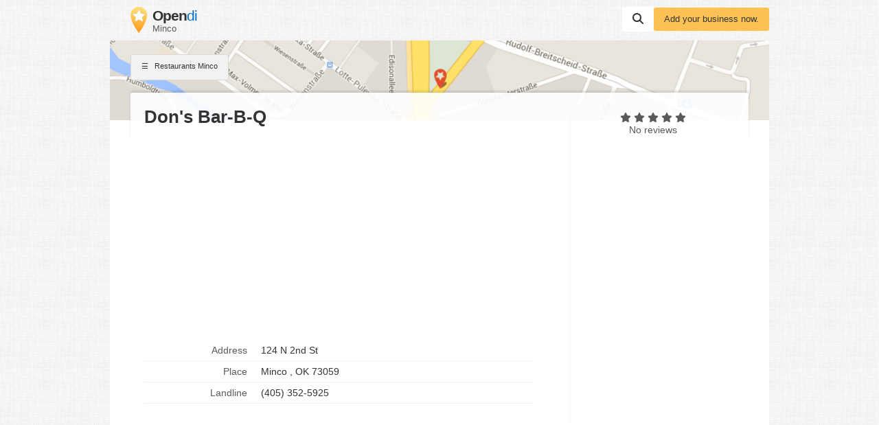

--- FILE ---
content_type: text/html; charset=utf-8
request_url: https://www.google.com/recaptcha/api2/aframe
body_size: 268
content:
<!DOCTYPE HTML><html><head><meta http-equiv="content-type" content="text/html; charset=UTF-8"></head><body><script nonce="1HdnzPafaG4FkL9ScRxo9w">/** Anti-fraud and anti-abuse applications only. See google.com/recaptcha */ try{var clients={'sodar':'https://pagead2.googlesyndication.com/pagead/sodar?'};window.addEventListener("message",function(a){try{if(a.source===window.parent){var b=JSON.parse(a.data);var c=clients[b['id']];if(c){var d=document.createElement('img');d.src=c+b['params']+'&rc='+(localStorage.getItem("rc::a")?sessionStorage.getItem("rc::b"):"");window.document.body.appendChild(d);sessionStorage.setItem("rc::e",parseInt(sessionStorage.getItem("rc::e")||0)+1);localStorage.setItem("rc::h",'1766355303743');}}}catch(b){}});window.parent.postMessage("_grecaptcha_ready", "*");}catch(b){}</script></body></html>